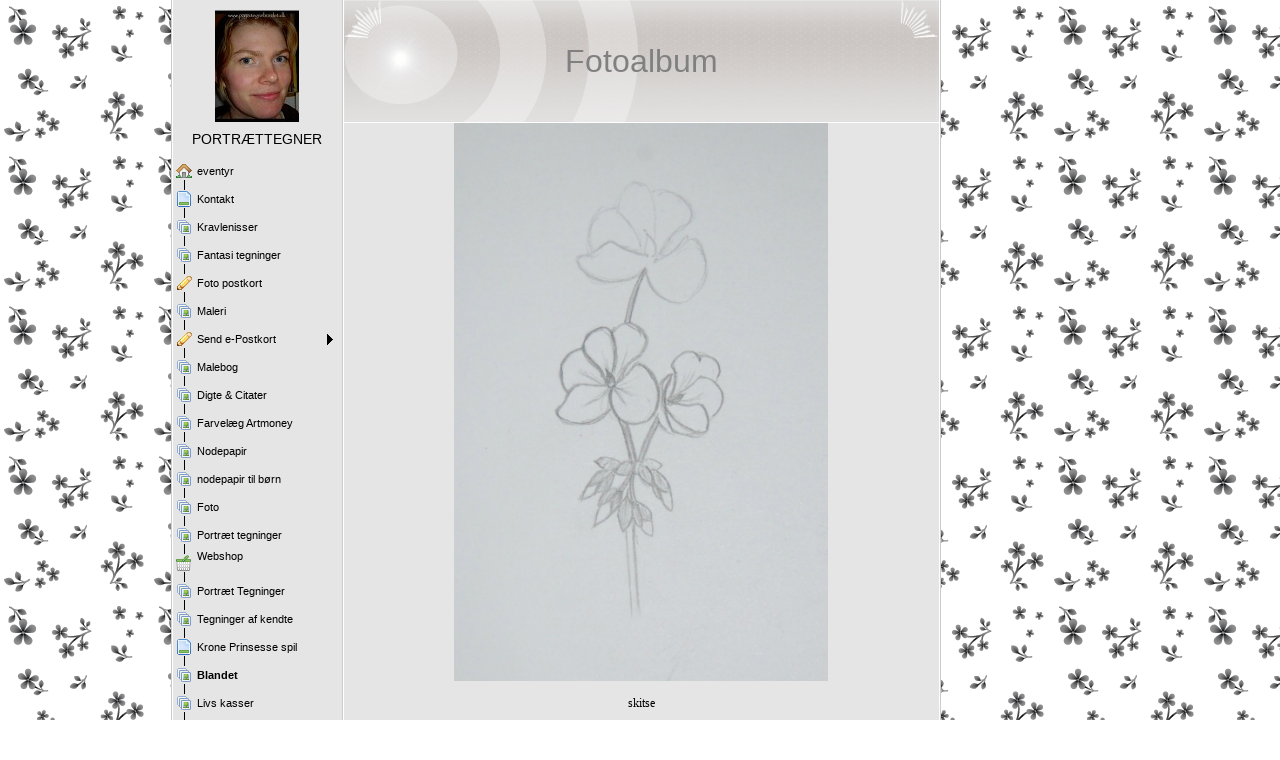

--- FILE ---
content_type: text/html
request_url: http://portraet-tegner.dk/3608348_19.html
body_size: 10495
content:

<!DOCTYPE HTML PUBLIC "-//W3C//DTD HTML 4.01 Transitional//EN" "http://www.w3.org/TR/html4/loose.dtd">
<html class="fullHeight" lang="da-DK" dir="ltr">
	<head>
		<title>Blandet - www.portraet-tegner.dk</title>
			<meta http-equiv="content-type" content="text/html;charset=UTF-8">
		<meta http-equiv="Pragma" content="no-cache">
		<meta http-equiv="Expires" content="-1">
		<meta http-equiv="imagetoolbar" content="no">
		
        <link rel="canonical" href="http://www.portraet-tegner.dk/3608348?i=82291921">
		
		
        











<link rel="manifest" href="/manifest.json">
<link rel="yandex-tableau-widget" href="/yandex-browser-manifest.json">

		
		<meta content="123hjemmeside.dk" property="og:site_name"><meta content="images/i284289739444956369._szw1280h1280_.jpg" property="og:image:url"><meta content="1280" property="og:image:width"><meta content="1280" property="og:image:height"><meta content="Blandet - www.portraet-tegner.dk" property="og:description">
				<meta name="description" content="Blandet - www.portraet-tegner.dk">		

		<link rel="image_src" href="images/i284289739444957272._szt5_.jpg">

		<link rel="stylesheet" type="text/css" media="all" href="css/global.css">
<link rel="stylesheet" type="text/css" media="all" href="CssForwarder_2.css">
<!--[if lt IE 7]>
<link rel="stylesheet" type="text/css" media="all" href="/userpages/pages/CssForwarder.css?location=root&amp;style=stdButton_ie6.css&amp;version=1.1.0" />
<![endif]-->
<link rel="stylesheet" type="text/css" media="all" href="CssForwarder_1.css">
<link rel="stylesheet" type="text/css" media="all" href="CssForwarder.css">
<!--[if lt IE 8]>
<link rel="stylesheet" type="text/css" media="all" href="/userpages/pages/CssForwarder.css?location=userpages&amp;style=usermenu_ie7.css&amp;version=1.1.0" />
<![endif]-->
<link rel="stylesheet" type="text/css" media="all" href="CssForwarder_3.css">
<link rel="stylesheet" type="text/css" media="print" href="css/print.css">
<link rel="stylesheet" type="text/css" media="all" href="css/jquery.fancybox-2.1.5.css">
<link rel="stylesheet" type="text/css" media="all" href="css/player.css">
<link rel="stylesheet" type="text/css" media="all" href="DynamicBackground.css">
<link rel="stylesheet" type="text/css" media="all" href="CssForwarder_6.css">
<link rel="stylesheet" type="text/css" media="all" href="css/jquery.basket.css">
<link rel="stylesheet" type="text/css" media="all" href="css/photoalbum_show.css">
<link rel="stylesheet" type="text/css" media="all" href="css/pagecomments.css">
<!--[if lt IE 7]>
<link rel="stylesheet" type="text/css" media="all" href="/c/css/pagecomments_ie6.css?_v=2ecfc6a1c53ae2bd0b8618296712ca55" />
<![endif]-->
<link rel="stylesheet" type="text/css" media="all" href="CssForwarder_11.css">

		<script type="text/javascript" src="js/jquery-1.6.1.min.js"></script>
<script type="text/javascript" src="js/jquery-migrate-1.2.1.min.js"></script>
<script type="text/javascript" src="js/simplesite.util.browserdetect.js"></script>
<script type="text/javascript" src="js/simplesite.util.email.js"></script>
<script type="text/javascript" src="js/public-1.4.0.js"></script>
<!--[if lt IE 7]>
<script type="text/javascript" src="/css/unitpngfix-1.0.2.jsx"></script>
<![endif]-->
<script type="text/javascript" src="js/userpages_showpage.js"></script>
<script type="text/javascript" src="js/jquery.fancybox.pack-2.1.5.js"></script>
<script type="text/javascript" src="js/jquery-ui-1.8.23.min.js"></script>
<script type="text/javascript" src="js/jquery.basket.js"></script>
<script type="text/javascript" src="js/photoalbum_show.js"></script>
<script type="text/javascript" src="js/modernizr-custom.js"></script>
<script type="text/javascript" src="js/carouselhelper.js"></script>
<script type="text/javascript" src="js/jssor.slider.min.js"></script>
<script type="text/javascript" src="js/jquery.cycle-2.6.3.js"></script>
<script type="text/javascript" src="js/pagecomments.js"></script>
<script type="text/javascript" src="js/slideShow-1.0.0.js"></script>

		
	</head>
	<body bgcolor="white" topmargin="0" leftmargin="0" marginheight="0" marginwidth="0" onload="InitOnLoad()" class="fullHeight">  
	<form method="post" action="/userPages/pages/ShowPage.aspx" id="Form1" class="fullHeight">
<div class="aspNetHidden">
<input type="hidden" name="__VIEWSTATE" id="__VIEWSTATE" value="/wEPDwUKMTY2NDEzMjMwNA8WBB4LUmVxdWVzdERhdGEyqg4AAQAAAP////[base64]///8vZWxrLmhwLlRlbXBsYXRlSW50ZXJmYWNlTGlicmFyeS5IYW5kbGluZ09wdGlvbnMBAAAAB3ZhbHVlX18AEAQAAAAAAAAAAAAAAADRrOcEAP///////////////wAACgkHAAAAAAAAAAAAAAAACgABBQUAAAAKU3lzdGVtLlVyaQEAAAALQWJzb2x1dGVVcmkBAwAAAAYIAAAAQWh0dHA6Ly93d3cucG9ydHJhZXQtdGVnbmVyLmRrOjEyMzIwLzM2MDgzNDg/[base64]/////D2QCAg9kFgZmDxUBAGQCAQ9kFgRmDxUCFW1lbnVpdGVtX3N0YW5kYXJkcGFnZQBkAgEPFQEHS29udGFrdGQCAw8WAh8GAv////8PZAIDD2QWBmYPFQEAZAIBD2QWBGYPFQITbWVudWl0ZW1fcGhvdG9hbGJ1bQBkAgEPFQEMS3Jhdmxlbmlzc2VyZAIDDxYCHwYC/////w9kAgQPZBYGZg8VAQBkAgEPZBYEZg8VAhNtZW51aXRlbV9waG90b2FsYnVtAGQCAQ8VARFGYW50YXNpIHRlZ25pbmdlcmQCAw8WAh8GAv////8PZAIFD2QWBmYPFQEAZAIBD2QWBGYPFQIRbWVudWl0ZW1fcG9zdGNhcmQAZAIBDxUBDUZvdG8gcG9zdGtvcnRkAgMPFgIfBgL/////D2QCBg9kFgZmDxUBAGQCAQ9kFgRmDxUCE21lbnVpdGVtX3Bob3RvYWxidW0AZAIBDxUBBk1hbGVyaWQCAw8WAh8GAv////8PZAIHD2QWBmYPFQEAZAIBD2QWBGYPFQIRbWVudWl0ZW1fcG9zdGNhcmQGY2xvc2VkZAIBDxUBD1NlbmQgZS1Qb3N0a29ydGQCAw8WAh8GAv////8PZAIID2QWBmYPFQEAZAIBD2QWBGYPFQITbWVudWl0ZW1fcGhvdG9hbGJ1bQBkAgEPFQEITWFsZWJvZyBkAgMPFgIfBgL/////D2QCCQ9kFgZmDxUBAGQCAQ9kFgRmDxUCE21lbnVpdGVtX3Bob3RvYWxidW0AZAIBDxUBE0RpZ3RlICZhbXA7IENpdGF0ZXJkAgMPFgIfBgL/////D2QCCg9kFgZmDxUBAGQCAQ9kFgRmDxUCE21lbnVpdGVtX3Bob3RvYWxidW0AZAIBDxUBFkZhcnZlbCYjMjMwO2cgQXJ0bW9uZXlkAgMPFgIfBgL/////D2QCCw9kFgZmDxUBAGQCAQ9kFgRmDxUCE21lbnVpdGVtX3Bob3RvYWxidW0AZAIBDxUBCU5vZGVwYXBpcmQCAw8WAh8GAv////8PZAIMD2QWBmYPFQEAZAIBD2QWBGYPFQITbWVudWl0ZW1fcGhvdG9hbGJ1bQBkAgEPFQEXbm9kZXBhcGlyIHRpbCBiJiMyNDg7cm5kAgMPFgIfBgL/////D2QCDQ9kFgZmDxUBAGQCAQ9kFgRmDxUCE21lbnVpdGVtX3Bob3RvYWxidW0AZAIBDxUBBEZvdG9kAgMPFgIfBgL/////D2QCDg9kFgZmDxUBAGQCAQ9kFgRmDxUCE21lbnVpdGVtX3Bob3RvYWxidW0AZAIBDxUBFlBvcnRyJiMyMzA7dCB0ZWduaW5nZXJkAgMPFgIfBgL/////D2QCDw9kFgZmDxUBAGQCAQ9kFgRmDxUCEG1lbnVpdGVtX3dlYnNob3AAZAIBDxUBB1dlYnNob3BkAgMPFgIfBgL/////D2QCEA9kFgZmDxUBAGQCAQ9kFgRmDxUCE21lbnVpdGVtX3Bob3RvYWxidW0AZAIBDxUBFlBvcnRyJiMyMzA7dCBUZWduaW5nZXJkAgMPFgIfBgL/////D2QCEQ9kFgZmDxUBAGQCAQ9kFgRmDxUCE21lbnVpdGVtX3Bob3RvYWxidW0AZAIBDxUBE1RlZ25pbmdlciBhZiBrZW5kdGVkAgMPFgIfBgL/////D2QCEg9kFgZmDxUBAGQCAQ9kFgRmDxUCDm1lbnVpdGVtX2JsYW5rAGQCAQ8VARRLcm9uZSBQcmluc2Vzc2Ugc3BpbGQCAw8WAh8GAv////8PZAITD2QWBmYPFQEJIHNlbGVjdGVkZAIBD2QWBGYPFQITbWVudWl0ZW1fcGhvdG9hbGJ1bQBkAgEPFQEHQmxhbmRldGQCAw8WAh8GAv////8PZAIUD2QWBmYPFQEAZAIBD2QWBGYPFQITbWVudWl0ZW1fcGhvdG9hbGJ1bQBkAgEPFQELTGl2cyBrYXNzZXJkAgMPFgIfBgL/////D2QCFQ9kFgZmDxUBAGQCAQ9kFgRmDxUCE21lbnVpdGVtX3Bob3RvYWxidW0AZAIBDxUBB0tlcmFtaWtkAgMPFgIfBgL/////D2QCFg9kFgZmDxUBAGQCAQ9kFgRmDxUCDm1lbnVpdGVtX2JsYW5rAGQCAQ8VAQZQcm9maWxkAgMPFgIfBgL/////D2QCFw9kFgZmDxUBDm1lbnVfbGFzdF9pdGVtZAIBD2QWBGYPFQINbWVudWl0ZW1fYmxvZwBkAgEPFQEEQmxvZ2QCAw8WAh8GAv////[base64]/[base64]/[base64]/[base64]/[base64]/[base64]/[base64]/[base64]/[base64]/jecjvdrxY7OPrxkXvk2WJA=">
</div>

		
		
		
		<div id="wrapper" class="wrapper fullHeight">
			<div class="centerPage fullHeight">
				<table id="centerTable" border="0" cellspacing="0" cellpadding="0" height="100%">
				<tr>
					<td class="fullHeight" valign="top">
						<table width="939" height="100%" border="0" cellspacing="0" cellpadding="0">
							<tr>
								<td id="centerTableContentCell" class="fullHeight" valign="top">
									<table id="centerTableContentTable" width="770" border="0" bgcolor="white" cellspacing="0" cellpadding="0" height="100%">
									<tr>
										<td valign="top" bgcolor="#cccccc" width="1"><img src="images/1x1pix_trans_1.gif" alt width="1" height="1" border="0"></td>
										<td valign="top" bgcolor="white" width="1"><img src="images/1x1pix_trans_1.gif" alt width="1" height="1" border="0"></td>
										
<td class="noprint" valign="top" bgcolor="e5e5e5" width="169">
<div class="menuPlace user_menu_container user_menu_lightbg">
		<div id="menutop">
		<img class="cmppicture" style="position: relative; top: 0; left: 0;" name="menu1_menupicture" id="menu1_menupicture" src="images/i284289739431289127._szw149h112_.jpg" border="0" align="top">
		
		<div class="menuTxt oneLineSpace"><span id="menu1_lbTitle">PORTR&#198;TTEGNER</span></div></div>
		
	<ul>

	<li class="menu_first_item">
<div class="menuitem_frontpage"><a class href="2154648.html"><span class="text_holder"><span>eventyr</span></span></a></div>
	
	</li>

	<li class>
<div class="menuitem_standardpage"><a class href="3608346.html"><span class="text_holder"><span>Kontakt</span></span></a></div>
	
	</li>

	<li class>
<div class="menuitem_photoalbum"><a class href="252867484.html"><span class="text_holder"><span>Kravlenisser</span></span></a></div>
	
	</li>

	<li class>
<div class="menuitem_photoalbum"><a class href="2154645.html"><span class="text_holder"><span>Fantasi tegninger</span></span></a></div>
	
	</li>

	<li class>
<div class="menuitem_postcard"><a class href="3608358.html"><span class="text_holder"><span>Foto postkort</span></span></a></div>
	
	</li>

	<li class>
<div class="menuitem_photoalbum"><a class href="2154659.html"><span class="text_holder"><span>Maleri</span></span></a></div>
	
	</li>

	<li class>
<div class="menuitem_postcard"><a class="closed" href="2154647.html"><span class="text_holder"><span>Send e-Postkort</span></span></a></div>
	
	</li>

	<li class>
<div class="menuitem_photoalbum"><a class href="2154646.html"><span class="text_holder"><span>Malebog </span></span></a></div>
	
	</li>

	<li class>
<div class="menuitem_photoalbum"><a class href="3608342.html"><span class="text_holder"><span>Digte &amp; Citater</span></span></a></div>
	
	</li>

	<li class>
<div class="menuitem_photoalbum"><a class href="2154654.html"><span class="text_holder"><span>Farvel&#230;g Artmoney</span></span></a></div>
	
	</li>

	<li class>
<div class="menuitem_photoalbum"><a class href="2154641.html"><span class="text_holder"><span>Nodepapir</span></span></a></div>
	
	</li>

	<li class>
<div class="menuitem_photoalbum"><a class href="3608347.html"><span class="text_holder"><span>nodepapir til b&#248;rn</span></span></a></div>
	
	</li>

	<li class>
<div class="menuitem_photoalbum"><a class href="3608349.html"><span class="text_holder"><span>Foto</span></span></a></div>
	
	</li>

	<li class>
<div class="menuitem_photoalbum"><a class href="2154643.html"><span class="text_holder"><span>Portr&#230;t tegninger</span></span></a></div>
	
	</li>

	<li class>
<div class="menuitem_webshop"><a class href="webshop.html"><span class="text_holder"><span>Webshop</span></span></a></div>
	
	</li>

	<li class>
<div class="menuitem_photoalbum"><a class href="2154651.html"><span class="text_holder"><span>Portr&#230;t Tegninger</span></span></a></div>
	
	</li>

	<li class>
<div class="menuitem_photoalbum"><a class href="2154652.html"><span class="text_holder"><span>Tegninger af kendte</span></span></a></div>
	
	</li>

	<li class>
<div class="menuitem_blank"><a class href="2154660.html"><span class="text_holder"><span>Krone Prinsesse spil</span></span></a></div>
	
	</li>

	<li class=" selected">
<div class="menuitem_photoalbum"><a class href="3608348.html"><span class="text_holder"><span>Blandet</span></span></a></div>
	
	</li>

	<li class>
<div class="menuitem_photoalbum"><a class href="3608344.html"><span class="text_holder"><span>Livs kasser</span></span></a></div>
	
	</li>

	<li class>
<div class="menuitem_photoalbum"><a class href="2154644.html"><span class="text_holder"><span>Keramik</span></span></a></div>
	
	</li>

	<li class>
<div class="menuitem_blank"><a class href="2154649.html"><span class="text_holder"><span>Profil</span></span></a></div>
	
	</li>

	<li class="menu_last_item">
<div class="menuitem_blog"><a class href="2154656.html"><span class="text_holder"><span>Blog</span></span></a></div>
	
	</li>

	</ul>

		


		
		<table>
            <tr align="left"> 
                
              <td align="left">
              
              <style> 
                    .imgbottombanner 
                    {
                        display: block;
                        height: 49px;
                        width: 149px;
                        background-image: url('images/da-DK_logo-banner-light.png');
                    }
                </style>
              </td>
            </tr>
		</table>

		

	

	

	

	


	</div>
</td>
					
										

<!-- <div id="_ctl0_thumbs">
	 -->

				<!-- hot part start -->
				<td valign="top" bgcolor="#cccccc" width="1"><img src="images/1x1pix_trans_5.gif" alt width="1" height="1" border="0"></td>
				<td valign="top" bgcolor="white" width="1"><img src="images/1x1pix_trans_5.gif" alt width="1" height="1" border="0"></td>


				<td valign="top" class="tmpMain business">
				<!-- content start -->
						<div class="tmpMainBox">
						<div class="tmpMainTop tmpTop">
							<h1 class="tmpMainTitle tmpTitle">
								Fotoalbum
							</h1>
						</div>
						


								<!-- dont touch start -->
								
	
	

    <table width="100%" border="0" cellspacing="0" cellpadding="0">
      <tr>
        <td align="center">
			<div id="_ctl0_albumSingleImage1_usrSlideShow1_pnlSlide" class="invisible">
		
  <input name="_ctl0:albumSingleImage1:usrSlideShow1:ImagesList" type="hidden" id="_ctl0_albumSingleImage1_usrSlideShow1_ImagesList" class="slideshowlist" value="82291860#*#82291903#*#82291921#*#82291944#*#82291970#*#82292002#*#82292042#*#82292074#*#82292111#*#82292138#*#82292214#*#82292229#*#82292253#*#82292267#*#82292294#*#82292309#*#82292329#*#82292340#*#82292359#*#82292369#*#82292385#*#82292402#*#82292437#*#82292474#*#82292503#*#82292526#*#82292549#*#82292568#*#82292588#*#82292739#*#82292763#*#82292824">
  <input name="_ctl0:albumSingleImage1:usrSlideShow1:SizesList" type="hidden" id="_ctl0_albumSingleImage1_usrSlideShow1_SizesList" class="slideshowsizeslist" value="812x1280#*#851x1279#*#858x1280#*#1228x1279#*#1277x1279#*#1280x877#*#1086x1280#*#1280x992#*#1279x1101#*#1280x897#*#1279x763#*#960x720#*#960x720#*#720x960#*#916x960#*#720x960#*#872x960#*#960x908#*#720x960#*#960x720#*#814x960#*#720x960#*#720x960#*#904x1279#*#604x401#*#604x401#*#310x206#*#720x960#*#720x960#*#1280x584#*#1279x509#*#1280x592">
  <input name="_ctl0:albumSingleImage1:usrSlideShow1:UrlsList" type="hidden" id="_ctl0_albumSingleImage1_usrSlideShow1_UrlsList" class="slideshowurllist" value="images/i284289739444956308._szw1280h1280_.jpg#*#images/i284289739444956351._szw1280h1280_.jpg#*#images/i284289739444956369._szw1280h1280_.jpg#*#images/i284289739444956392._szw1280h1280_.jpg#*#images/i284289739444956418._szw1280h1280_.jpg#*#images/i284289739444956450._szw1280h1280_.jpg#*#images/i284289739444956490._szw1280h1280_.jpg#*#images/i284289739444956522._szw1280h1280_.jpg#*#images/i284289739444956559._szw1280h1280_.jpg#*#images/i284289739444956586._szw1280h1280_.jpg#*#images/i284289739444956662._szw1280h1280_.jpg#*#images/i284289739444956677._szw1280h1280_.jpg#*#images/i284289739444956701._szw1280h1280_.jpg#*#images/i284289739444956715._szw1280h1280_.jpg#*#images/i284289739444956742._szw1280h1280_.jpg#*#images/i284289739444956757._szw1280h1280_.jpg#*#images/i284289739444956777._szw1280h1280_.jpg#*#images/i284289739444956788._szw1280h1280_.jpg#*#images/i284289739444956807._szw1280h1280_.jpg#*#images/i284289739444956817._szw1280h1280_.jpg#*#images/i284289739444956833._szw1280h1280_.jpg#*#images/i284289739444956850._szw1280h1280_.jpg#*#images/i284289739444956885._szw1280h1280_.jpg#*#images/i284289739444956922._szw1280h1280_.jpg#*#images/i284289739444956951._szw1280h1280_.jpg#*#images/i284289739444956974._szw1280h1280_.jpg#*#images/i284289739444956997._szw440h440_.jpg#*#images/i284289739444957016._szw1280h1280_.jpg#*#images/i284289739444957036._szw1280h1280_.jpg#*#images/i284289739444957187._szw1280h1280_.jpg#*#images/i284289739444957211._szw1280h1280_.jpg#*#images/i284289739444957272._szw1280h1280_.jpg">
  <input name="_ctl0:albumSingleImage1:usrSlideShow1:TitlesList" type="hidden" id="_ctl0_albumSingleImage1_usrSlideShow1_TitlesList" class="slideshowtitleslist" value="Tus tegning#*#Tus tegning#*#skitse#*#tryk &amp;amp; broderi#*#Pr&amp;#248;ve tryk#*#Tryk &amp;amp; broderi#*#kjole jeg har syet#*#hjemmestrikket pulsvarmere#*#Hjemmestrikket pulsvarmere#*#Hjemmestrikket pulsvarmere#*#hjemmestrikket pulsvarmere#*#Hjemmestrik#*#Hjemmestrik#*#Hjemmestrik#*#hjemmestrik#*#hjemmestrik#*#hjemmestrik#*#hjemmestrik#*#hjemmestrik#*#hjemmestrik#*#hjemmestrik#*#hjemmestrik#*#Hjemmestrik#*#H&amp;#230;klet smykke jeg har designet#*#h&amp;#229;rb&amp;#248;jle jeg har lavet#*#H&amp;#229;rb&amp;#248;jle jeg har lavet#*#H&amp;#229;rb&amp;#248;jle jeg har lavet#*#Dukke i fimoler jeg er ved at lave#*#Dukke i fimoler jeg er ved at lave#*#Hjemmestrik#*#Hjemmestrik#*#Hjemmestrik">
  <input name="_ctl0:albumSingleImage1:usrSlideShow1:CurrentImage" type="hidden" id="_ctl0_albumSingleImage1_usrSlideShow1_CurrentImage" class="slideshowcurrentimage" value="82291921">
  <input name="_ctl0:albumSingleImage1:usrSlideShow1:Delimiter" type="hidden" id="_ctl0_albumSingleImage1_usrSlideShow1_Delimiter" class="slideshowdelimiter" value="#*#">

	</div>

<div id="_ctl0_albumSingleImage1_usrSlideShow1_pnlNewSlideShow" class="pnlNewSlideShow">
		
	<div id="slideshowContainer" class="slideshowContainer"></div>
	<div id="imageDescription" class="imageDescription"></div>

	</div>



<div id="allBubbles">
   
      
      
    
      
      
    
      
      
    
      
      
    
      
      
    
      
      
    
      
      
    
      
      
    
      
      
    
      
      
    
      
      
    
      
      
    
      
      
    
      
      
    
      
      
    
      
      
    
      
      
    
      
      
    
      
      
    
      
      
    
      
      
    
      
      
    
      
      
    
      
      
    
      
      
    
      
      
    
      
      
    
      
      
    
      
      
    
      
      
    
      
      
    
      
      
     
</div>

        </td>
      </tr>     
    </table>   


                                 
								<!-- dont touch end -->
							<div class="tmpMainDivider tmpDivider"></div>
							

<!-- comments box -->

<a id="_ctl0__ctl0_lnkCommentAnchor" name="comments"></a>
<div class="userpages_comments_container">
	<div class="like_share_page">
		
		
		    <span class="share_link"><a href="userpages/pages/controls/#" id="_ctl0__ctl0_htmShareThisOn">Del siden p&#229; Facebook</a></span>
		
		<div class="clear_float"></div>
	</div>

</div>
<input name="_ctl0:_ctl0:htmPostUrl" type="hidden" id="_ctl0__ctl0_htmPostUrl" class="post_url">
<input name="_ctl0:_ctl0:htmPageId" type="hidden" id="_ctl0__ctl0_htmPageId" class="page_id">
<input name="_ctl0:_ctl0:htmPageItemId" type="hidden" id="_ctl0__ctl0_htmPageItemId" class="page_item_id">
<input name="_ctl0:_ctl0:htmCommentsShape" type="hidden" id="_ctl0__ctl0_htmCommentsShape" class="comments_shape">
<input name="_ctl0:_ctl0:hidCbFailMessage" type="hidden" id="_ctl0__ctl0_hidCbFailMessage" class="callbackfailure" value="Uheldigvis er der sket en teknisk fejl. Prøv gerne igen senere.">
<!-- comments box end -->
							</div>
					
				<!-- content end -->
				</td><td valign="top" bgcolor="white" width="1"></td>
				<td valign="top" bgcolor="#cccccc" width="1"><img src="images/1x1pix_trans_5.gif" alt width="1" height="1" border="0"></td>
<!-- 
</div> -->
<!--  -->


									</tr>
									</table>
								</td>
								<td align="center" valign="top" height="100%" width="169">
									

<div class="clear_float"></div>
<script type="text/javascript">
    $("#shopBasket").basket({
        locale: {"yourBasket":"Din kurv","checkOut":"Gå til kasse"},
        products: [],
        basketUrl: "http://www.portraet-tegner.dk/3608343/basket",
        checkoutUrl: "http://www.portraet-tegner.dk/3608343/checkout/address",
        backgroundColor: "#e5e5e5",
        linkColor: "black" //supports white and black    
    });
</script>




								</td>
							</tr>
						</table>
					</td>
				</tr>
				</table>
			</div>
			<div class="bannerPosition" id="bannerPos">
				<table width="169" height="100%" border="0" cellspacing="0" cellpadding="0">
					<tr>
						<td align="center" valign="top">
							
						</td>
					</tr>
				</table>
			</div>	
		</div>
		
		
		
		
	
<div class="aspNetHidden">

	<input type="hidden" name="__VIEWSTATEGENERATOR" id="__VIEWSTATEGENERATOR" value="A78E5B41">
	<input type="hidden" name="__EVENTVALIDATION" id="__EVENTVALIDATION" value="/wEdAAz15+Tc+BY1Zh0iJiBbWg4IgTHzJtvKA/rZXocAF7njCf0KX8xJ+rt8qGqngqbMrB38NpGaN5XlCn5JMqstv/EVLVEnapAONDPoUraf6Kc4Q2ozJDTRs2K/h0EnMSFPRaBvHdQE/JsW1m0tw5mPUovXrbeQdJdC6ShGGui8+vyhhS84cHt2CrtFxSb1pOw7mi27rCo++2QZIP+LHjL66Hj90nXNSgXPSKAsL6H6J49OTuwW9JoI40v425D/l6t4g6/l4/NJqagrm999i9fGE97H8mvK3Q==">
</div></form>
	
	<script type="text/javascript" src="js/webshopHideMenuItems.js"></script></body>
</html>


--- FILE ---
content_type: text/css
request_url: http://portraet-tegner.dk/css/photoalbum_show.css
body_size: 1932
content:
/* general */
.clearFix:before,
.clearFix:after {
	content: ".";
	display: block;
	height: 0;
	visibility: hidden;
}
.clearFix:after {clear: both;}
.clearFix {zoom: 1;} /* IE < 8 */
img {
	border-width: 0;
    object-fit: scale-down;
}

.thumbImageDesc {
	display: none;
}
.tempImageDesc {
	position: absolute;
	top: -10000px; left: -10000px;
	width: 150px;
	background-color: #fff;
	font-family: Trebuchet MS; font-size: 11px; line-height: 16px;
	visibility: hidden;
}
.hidden {
	display: none;
}

.albumViewEmpty {
	padding: 20px 0;
	font-size: 14pt;
}

/* thumb image preview popup */
.thumbImageZoom {
	display: none;
	position: absolute;
	top: 0; left: 0; z-index: 2;
	padding: 20px 20px 10px;
	text-align: center;
}
.thumbImageZoom p.thumbImageZoomDesc,
.thumbImageZoom p.thumbImageZoomDesc a {
	margin: 8px 0 0;
	font-family: Trebuchet MS; font-size: 11px;
	color: #000; text-align: left; line-height: 16px;
}
.thumbImageZoom p.thumbImageZoomDescEmpty {
	margin: 0;
	font-size: 0; line-height: 0;
}
.thumbImageZoom .previewImageHolder {
	margin: 0 auto;
}
.thumbImageZoom .thumbImageZoomHolder {
	margin: 0 auto;
}
.thumbImageZoom .thumbImageZoomBottom {
	position: absolute;
	bottom: -35px; left: 0;
	width: 150px; height: 35px;
	padding: 0 20px; 
	font-family: Trebuchet MS; font-size: 11px; font-weight: bold;
	line-height: 25px; text-align: left;
}
.thumbImageZoom .thumbImageZoomBottom img {
	vertical-align: middle;
}

.thumbImageZoom .thumbImageZoomBottom .thumbImageZoomCommentsCount {
	float: left;
	height: 16px;
	padding: 0 5px 0 22px;
	margin: 5px 5px 0 0;
	background: url(../images/i_comment_17x16_1.png) no-repeat 0 0;
	border-right: solid 1px #000;
	line-height: 16px;
}
.thumbImageZoom .thumbImageZoomBottom .thumbImageZoomLikesCount {
	float: left;
	height: 16px;
	padding-left: 22px; margin-top: 5px;
	background: url(../images/i_thumbsup_17x16.png) no-repeat 0 0;
	line-height: 16px;
}

.thumbImageZoom .thumbImageZoomBottom .thumbImageZoomLikeButton {
	float: right;
	color: #000; font-weight: normal; text-decoration: none; outline-style: none;
}
.thumbImageZoom .thumbImageZoomBottom .thumbImageZoomLikeButton:hover {
	text-decoration: underline;
}

.thumbImageZoomSquared {
	background-image: url(../images/preview_frame_squared_top.png);
}
.thumbImageZoomSquared .thumbImageZoomBottom {
	background-image: url(../images/preview_frame_squared_bottom.png);
}
.thumbImageZoomRounded {
	background-image: url(../images/preview_frame_rounded_top.png);
}
.thumbImageZoomRounded .thumbImageZoomBottom {
	background-image: url(../images/preview_frame_rounded_bottom.png);
}
.thumbImageZoomRoundedIE6 {
	background-image: url(../images/preview_frame_rounded_top.gif);
}
.thumbImageZoomRoundedIE6 .thumbImageZoomBottom {
	background-image: url(../images/preview_frame_rounded_bottom.gif);
}

.thumbImageZoomRoundedIE6 .thumbImageZoomBottom .thumbImageZoomCommentsCount {
	margin-top: 0;
}
.thumbImageZoomRoundedIE6 .thumbImageZoomBottom .thumbImageZoomLikesCount {
	margin-top: 0;
}

.thumbImageZoomCollage {
	padding: 0 20px 0 0;
	background: url(../images/preview_frame_collage_top_right.png) no-repeat right top;
}
.thumbImageZoomCollage .thumbImageZoomCollageInner {
	padding: 20px 0 10px 20px;
	background: url(../images/preview_frame_collage_top.png) no-repeat left top;
}
.thumbImageZoomCollage .thumbImageZoomBottom {
	padding: 0 20px 0 0;
	background: url(../images/preview_frame_collage_bottom_right.png) no-repeat right top;
}
.thumbImageZoomCollage .thumbImageZoomBottom .thumbImageZoomBottomInner {
	height: 35px;
	padding: 0 0 0 20px;
	background: url(../images/preview_frame_collage_bottom.png) no-repeat left top;
}

.thumbImageZoomCollageIE6 {
	padding: 0 20px 0 0;
	background: url(../images/preview_frame_collage_top_right.gif) no-repeat right top;
}
.thumbImageZoomCollageIE6 .thumbImageZoomCollageInner {
	padding: 20px 0 10px 10px;
	background: url(../images/preview_frame_collage_top.gif) no-repeat -10px -10px;
}
.thumbImageZoomCollageIE6 .thumbImageZoomBottom {
	padding: 0 20px 0 0;
	background: url(../images/preview_frame_collage_bottom_right.gif) no-repeat right top;
}
.thumbImageZoomCollageIE6 .thumbImageZoomBottom .thumbImageZoomBottomInner {
	height: 35px;
	padding: 0 0 0 20px;
	background: url(../images/preview_frame_collage_bottom.gif) no-repeat left top;
}
.thumbImageZoomCollageIE6 .thumbImageZoomBottom .thumbImageZoomCommentsCount {
	margin-top: 0;
}
.thumbImageZoomCollageIE6 .thumbImageZoomBottom .thumbImageZoomLikesCount {
	margin-top: 0;
}


/* album classic view */
.albumViewClassic {
	width: 565px;
	margin: 0 auto 20px;
}
.albumViewClassic .thumbImageHolder {
	float: left;
	position: relative;
	width: 141px; height: 136px;
	margin-bottom: 15px;
	text-align: center;
	font-size: 0; line-height: 0;
}
.albumViewClassic .thumbImageHolder .thumbImage {
	border: solid 3px #fff;
	-moz-box-shadow: 2px 2px 3px #000000;
	-webkit-box-shadow: 2px 2px 3px #000000;
	box-shadow: 2px 2px 3px #000000;
	filter: progid:DXImageTransform.Microsoft.Shadow(color='#000000', Direction=135, Strength=3);
	cursor: pointer;
}
.albumViewClassic .thumbImageHolder .thumbImageFrame {
	display: none;
}


/* album collage view */
.albumViewCollage {
	width: 545px;
	width: 575px;
	margin: 0 auto 20px;
	padding-left: 10px;
}
.albumViewCollage .thumbImageHolder {
	float: left;
	position: relative;
	height: 120px;
	cursor: pointer;
}
.albumViewCollage .thumbImageHolder .thumbImage {
	
}
.albumViewCollage .thumbImageHolder .thumbImageFrame {
	display: none;
}


/* album exhibition view */
.albumViewExhibition {
	width: 571px;
	margin: 0 auto 20px;
}
.albumViewExhibition .thumbImageHolder {
	float: left;
	position: relative;
	width: 136px; height: 163px; 
	margin-right: 9px;
}
.albumViewExhibition .thumbImageHolderRight { margin-right: 0; }

.albumViewExhibition .thumbImageHolder .thumbImageFrame {
	position: absolute;
	top: 0; left: 0; z-index: 1;
	width: 136px; height: 163px;
}
.albumViewExhibition .thumbImageHolder .thumbImage {
	position: absolute;
	top: 13px; left: 12px; z-index: 2;
	border: solid 1px #c9c9c9;
	cursor: pointer;
}


/* album compact view */
.albumViewCompact {
	width: 571px;
	margin: 0 auto 20px;
}
.albumViewCompact .thumbImageHolder {
	float: left;
	position: relative;
	width: 136px; height: 131px; 
	margin-right: 9px;
}
.albumViewCompact .thumbImageHolderRight { margin-right: 0; }

.albumViewCompact .thumbImageHolder .thumbImageFrame {
	position: absolute;
	top: 0; left: 0; z-index: 1;
	width: 136px; height: 131px;
}
.albumViewCompact .thumbImageHolder .thumbImageContainer {
	position: absolute;
	top: 13px; left: 13px; z-index: 2;
	width: 108px; height: 81px;
	overflow: hidden;
	text-align: center;
}
.albumViewCompact .thumbImageHolder .thumbImage {
	cursor: pointer;
}


/* album squared view */
.albumViewSquare {
	width: 569px;
	margin: 0 auto 20px;
}
.albumViewSquare .thumbImageHolder {
	display: inline;
	float: left;
	position: relative;
	width: 99px; height: 99px;
	padding: 3px; 
	margin: 0 5px 15px;
	cursor: pointer;
}
.albumViewSquare .thumbImageHolderLeft { margin-left: 0; }
.albumViewSquare .thumbImageHolderRight { margin-right: 0; }

.albumViewSquare .thumbImageHolder .thumbImageFrame {
	position: absolute;
	top: 0; left: 0; z-index: 2;
	width: 105px; height: 105px;
}
.albumViewSquare .thumbImageHolder .thumbImageContainer {
	position: absolute;
	top: 5px; left: 5px; z-index: 1;
	width: 95px; height: 95px;
	background-color: #fff;
	overflow: hidden;
}
.albumViewSquare .thumbImageHolder .thumbImage {
}


/* single image view */
.singleViewMenuBar {
	position: relative;
	height: 33px;
	margin-bottom: 15px;
}
.singleViewMenuBarBg {
	position: absolute;
	top: 0; left: 0; z-index: 0;
	width: 595px; height: 33px;
	background-color: #000;
}
.singleViewManuBarContent {
	position: absolute; top: 0; left: 25px; z-index: 1;
	width: 545px; height: 33px;
	color: #fff;
}
.singleViewManuBarContent .singleViewAction {
	width: 122px; height: 33px; 
	text-align: left;
	line-height: 33px;
}
.singleViewManuBarContent .singleViewAction a,
.singleViewManuBarContent .singleViewAction a:hover,
.singleViewManuBarContent .singleViewAction span {
	display: block;
	float: left;
	color: #fff; text-decoration: none; cursor: pointer;
}
.singleViewManuBarContent .singleViewAction a img {
	float: left;
	margin: 4px 5px 0 0;
	border: 0;
}
.singleViewManuBarContent .singleViewAction a span {
	float: left;
}
.singleViewManuBarContent .singleViewBackAlbum {
	float: left;
}
.singleViewManuBarContent .singleViewBack {
	float: left;
	text-align: right;
}
.singleViewManuBarContent .singleViewBack a,
.singleViewManuBarContent .singleViewBack a:hover {
	float: right;
}
.singleViewManuBarContent .singleViewBack a img {
	margin: 4px 0 0 5px;
}

.singleViewManuBarContent .singleViewNext {
	float: right;
}
.singleViewManuBarContent .singleViewFullscreen {
	position: relative;
	float: right;
	text-align: right;
	cursor: pointer;
}
.singleViewManuBarContent .singleViewFullscreen span {
	float: right;
}
.singleViewManuBarContent .singleViewFullscreen img {
	float: right;
	margin: 4px 0 0 5px;
}
.singleViewManuBarContent .singleViewFullscreen .fullscreenFlashButton {
	position: absolute; 
	top: 0; left: 0; z-index: 100;
	width: 122px; height: 33px;
}

.pnlNewSlideShow .slideshowContainer {
	width: 558px; height: 558px;
	margin-bottom: 15px;
}
.pnlNewSlideShow .singleViewSlideshowItem {
	width: 100%;
	background-color: transparent;
	background: transparent url(../images/indicator-medium_1.gif) no-repeat center center;
	text-align: center;
}
.pnlNewSlideShow .imageDescription {
	margin-bottom: 15px;
	padding: 0 15px;
}

.user_content_darkbg .pnlNewSlideShow .imageDescription {
	color: #fff;
}
.user_content_lightbg .pnlNewSlideShow .imageDescription {
	color: #000;
}

--- FILE ---
content_type: text/css
request_url: http://portraet-tegner.dk/CssForwarder_11.css
body_size: 383
content:
#container{
    width: 440px;
	height: 440px;  
    margin: 0 auto;
	text-align:center;
	position: relative;
}

#box1td, #box2td, #boxLoadingtd{
	height:440px;
	text-align:center;
}


#loader1Title, #loader2Title{
	height:0px;
	width:0px;
	line-height:0px;
	display:none;
}

#preloader{
	display:none;
}

.loaderTitle{
	text-align:center;
	width: 440px;
	position:relative;
	top:0px;
}

.xloading{
    background: url( 'images/indicator-small.gif' ) no-repeat 50% 50%;
    height: 32px;
    width: 32px;
}

.stopSlideShow{
	display:none;
}

.startSlideShow{
	display:block; 
}

.slideShowLink{
	cursor:pointer;
	text-decoration:underline;
}

.boxes{
	position:absolute;
	top:0px;
	left:0px;	
	height:440px;	
	width:440px; 
}

.overBox{
	z-index:1
}

.underBox{
	z-index:0;
}


--- FILE ---
content_type: text/javascript
request_url: http://portraet-tegner.dk/js/webshopHideMenuItems.js
body_size: 674
content:
/* eslint-disable no-var */
/*global jQuery, window, document */
window.WebshopHideMenuItems = (function ($) {
    var version = "2";
    var webshopFileName = "webshop.html";
    var webshopTitle = "Webshop";
    var menuHideClass = 'ws-hide-menu';
    if (!webshopFileName) {
        return;
    }
    function addWebshopClasses() {
        const style = document.createElement('style');
        style.innerHTML = '.' + menuHideClass + ' { display: none !important }';
        document.head.appendChild(style);
    }
    function isMenuItemHasWebshopLink(menuItem) {
        return menuItem.find('a[href="' + webshopFileName + '"]')[0];
    }
    function processV5Page() {
        $('.normal-menu, ul, .menu-more-items, .ss-pagemenu__desktop__page-list').each(function () {
            var menu = $(this);
            var foundWebshopLink = false;
            menu.children().each(function () {
                var menuItem = $(this);
                var hasWebshopLink = isMenuItemHasWebshopLink(menuItem);
                if (hasWebshopLink) {
                    $(hasWebshopLink).siblings().each(function () {
                        var sibling = $(this);
                        sibling.addClass(menuHideClass);
                    });
                    var caret = menuItem.find('i')[0];
                    if (caret) {
                        $(caret).next().remove();
                        $(caret).remove();
                    }
                    if (foundWebshopLink) {
                        menuItem.addClass(menuHideClass);
                    } else if (webshopTitle) {
                        hasWebshopLink.innerText = webshopTitle;
                    }
                    foundWebshopLink = true;
                }
            });
        });
    }
    addWebshopClasses();
    switch (version) {
        case "2":
        case "4":
        case "3":
        case "5":
        default:
            processV5Page();
            break;
    }
}(jQuery));
